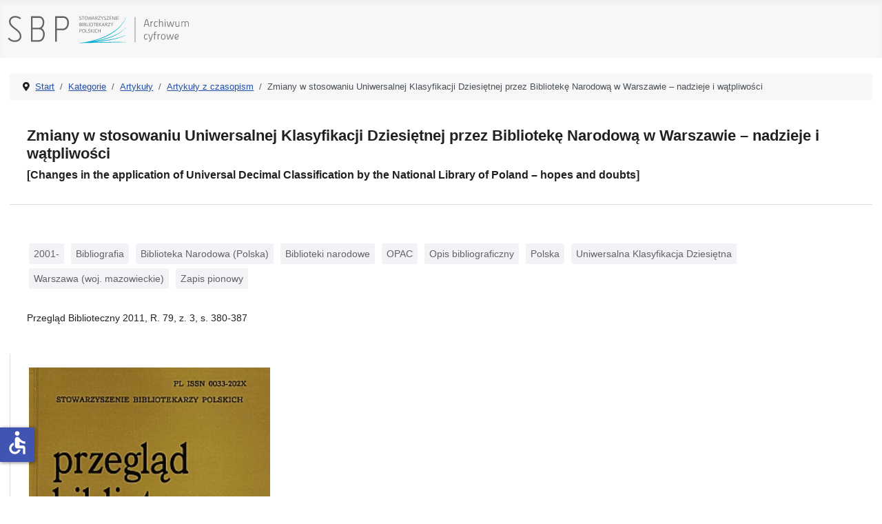

--- FILE ---
content_type: text/html; charset=utf-8
request_url: https://ac.sbp.pl/index.php/kategorie/artykuly/artykuly-z-czasopism/zmiany-w-stosowaniu-uniwersalnej-klasyfikacji-dziesietnej-przez-biblioteke-narodowa-w-warszawie-nadzieje-i-watpliwosci
body_size: 4474
content:
<!DOCTYPE html>
<html lang="pl-pl" dir="ltr">
<head>
    <meta charset="utf-8">
	<meta name="author" content="JM">
	<meta name="viewport" content="width=device-width, initial-scale=1">
	<meta name="generator" content="Joomla! - Open Source Content Management">
	<title>Kategorie - Artykuły z czasopism - Zmiany w stosowaniu Uniwersalnej Klasyfikacji Dziesiętnej przez Bibliotekę Narodową w Warszawie – nadzieje i wątpliwości</title>
	<link href="/media/system/images/joomla-favicon.svg" rel="icon" type="image/svg+xml">
	<link href="/media/system/images/favicon.ico" rel="alternate icon" type="image/vnd.microsoft.icon">
	<link href="/media/system/images/joomla-favicon-pinned.svg" rel="mask-icon" color="#000">

    <link href="/media/system/css/joomla-fontawesome.min.css?5114e59049555eed39be3e7bc5fb03d9" rel="lazy-stylesheet" /><noscript><link href="/media/system/css/joomla-fontawesome.min.css?5114e59049555eed39be3e7bc5fb03d9" rel="stylesheet" /></noscript>
	<link href="/media/templates/site/cassiopeia/css/template.min.css?5114e59049555eed39be3e7bc5fb03d9" rel="stylesheet" />
	<link href="/media/templates/site/cassiopeia/css/global/colors_standard.min.css?5114e59049555eed39be3e7bc5fb03d9" rel="stylesheet" />
	<link href="/media/templates/site/cassiopeia/css/vendor/joomla-custom-elements/joomla-alert.min.css?0.2.0" rel="stylesheet" />
	<link href="/media/templates/site/cassiopeia/css/user.css?5114e59049555eed39be3e7bc5fb03d9" rel="stylesheet" />
	<link href="/components/com_abook/assets/css/style.css" rel="stylesheet" />
	<style>:root {
		--hue: 214;
		--template-bg-light: #f0f4fb;
		--template-text-dark: #495057;
		--template-text-light: #ffffff;
		--template-link-color: var(--link-color);
		--template-special-color: #001B4C;
		
	}</style>

    <script src="/media/mod_menu/js/menu-es5.min.js?5114e59049555eed39be3e7bc5fb03d9" nomodule defer></script>
	<script type="application/json" class="joomla-script-options new">{"joomla.jtext":{"ERROR":"B\u0142\u0105d","MESSAGE":"Wiadomo\u015b\u0107","NOTICE":"Uwaga","WARNING":"Ostrze\u017cenie","JCLOSE":"Zamknij","JOK":"OK","JOPEN":"Otw\u00f3rz","JLIB_FORM_CONTAINS_INVALID_FIELDS":"Nie mo\u017cna przes\u0142a\u0107 formularza, poniewa\u017c brakuje w nim wymaganych danych. <br> Popraw zaznaczone pola i spr\u00f3buj ponownie.","JLIB_FORM_FIELD_REQUIRED_VALUE":"Wype\u0142nij to pole","JLIB_FORM_FIELD_REQUIRED_CHECK":"Musi by\u0107 wybrana jedna z opcji","JLIB_FORM_FIELD_INVALID_VALUE":"Ta warto\u015b\u0107 jest nieprawid\u0142owa"},"system.paths":{"root":"","rootFull":"https:\/\/ac.sbp.pl\/","base":"","baseFull":"https:\/\/ac.sbp.pl\/"},"csrf.token":"0abe538cd98dd3b9c14a4be0eb6990b4","system.keepalive":{"interval":840000,"uri":"\/index.php\/component\/ajax\/?format=json"},"accessibility-options":{"labels":{"menuTitle":"Ustawienia dost\u0119pno\u015bci","increaseText":"Zwi\u0119ksz rozmiar tekstu","decreaseText":"Zmniejsz rozmiar tekstu","increaseTextSpacing":"Zwi\u0119ksz odst\u0119py w tek\u015bcie","decreaseTextSpacing":"Zmniejsz odst\u0119py w tek\u015bcie","invertColors":"Odwr\u00f3\u0107 kolory","grayHues":"Szare odcienie","underlineLinks":"Podkre\u015blaj \u0142\u0105cza","bigCursor":"Du\u017cy kursor","readingGuide":"Przewodnik czytania","textToSpeech":"Tekst na mow\u0119","speechToText":"Mowa na tekst","resetTitle":"Wyczy\u015b\u0107","closeTitle":"Zamknij"},"icon":{"position":{"left":{"size":"0","units":"px"}},"useEmojis":false},"hotkeys":{"enabled":true,"helpTitles":true},"textToSpeechLang":["pl-PL"],"speechToTextLang":["pl-PL"]}}</script>
	<script src="/media/system/js/core.min.js?37ffe4186289eba9c5df81bea44080aff77b9684"></script>
	<script src="/media/templates/site/cassiopeia/js/template.min.js?5114e59049555eed39be3e7bc5fb03d9" defer></script>
	<script src="/media/system/js/keepalive-es5.min.js?4eac3f5b0c42a860f0f438ed1bea8b0bdddb3804" defer nomodule></script>
	<script src="/media/system/js/messages-es5.min.js?c29829fd2432533d05b15b771f86c6637708bd9d" nomodule defer></script>
	<script src="/media/system/js/fields/validate.min.js?16f3d8b4bad90666d11636743950e1c4fade735f" defer></script>
	<script src="/media/system/js/keepalive.min.js?9f10654c2f49ca104ca0449def6eec3f06bd19c0" type="module"></script>
	<script src="/media/system/js/messages.min.js?7f7aa28ac8e8d42145850e8b45b3bc82ff9a6411" type="module"></script>
	<script src="/media/vendor/accessibility/js/accessibility.min.js?3.0.17" defer></script>
	<script type="application/ld+json">{"@context":"https:\/\/schema.org","@type":"BreadcrumbList","itemListElement":[{"@type":"ListItem","position":1,"item":{"@id":"https:\/\/ac.sbp.pl\/index.php","name":"Start"}},{"@type":"ListItem","position":2,"item":{"@id":"https:\/\/ac.sbp.pl\/index.php\/kategorie","name":"Kategorie"}},{"@type":"ListItem","position":3,"item":{"@id":"https:\/\/ac.sbp.pl\/index.php\/kategorie\/artykuly","name":"Artykuły"}},{"@type":"ListItem","position":4,"item":{"@id":"https:\/\/ac.sbp.pl\/index.php\/kategorie\/artykuly\/artykuly-z-czasopism","name":"Artykuły z czasopism"}},{"@type":"ListItem","position":5,"item":{"name":"Zmiany w stosowaniu Uniwersalnej Klasyfikacji Dziesiętnej przez Bibliotekę Narodową w Warszawie – nadzieje i wątpliwości"}}]}</script>
	<script type="module">window.addEventListener("load", function() {new Accessibility(Joomla.getOptions("accessibility-options") || {});});</script>

</head>

<body class="site com_abook wrapper-static view-book no-layout no-task itemid-104 has-sidebar-right">
    <header class="header container-header full-width">

        
        
                    <div class="grid-child">
                <div class="navbar-brand">
                    <a class="brand-logo" href="/">
                        <img loading="eager" decoding="async" src="https://ac.sbp.pl/images/sbp_ac.svg" alt="Stowarzyszenie Bibliotekarzy Polskich - Archiwum cyfrowe" width="335" height="60">                    </a>
                                    </div>
            </div>
        
            </header>

    <div class="site-grid">
        
        
        
        
        <div class="grid-child container-component">
            <nav class="mod-breadcrumbs__wrapper" aria-label="Breadcrumbs">
    <ol class="mod-breadcrumbs breadcrumb px-3 py-2">
                    <li class="mod-breadcrumbs__divider float-start">
                <span class="divider icon-location icon-fw" aria-hidden="true"></span>
            </li>
        
        <li class="mod-breadcrumbs__item breadcrumb-item"><a href="/index.php" class="pathway"><span>Start</span></a></li><li class="mod-breadcrumbs__item breadcrumb-item"><a href="/index.php/kategorie" class="pathway"><span>Kategorie</span></a></li><li class="mod-breadcrumbs__item breadcrumb-item"><a href="/index.php/kategorie/artykuly" class="pathway"><span>Artykuły</span></a></li><li class="mod-breadcrumbs__item breadcrumb-item"><a href="/index.php/kategorie/artykuly/artykuly-z-czasopism" class="pathway"><span>Artykuły z czasopism</span></a></li><li class="mod-breadcrumbs__item breadcrumb-item active"><span>Zmiany w stosowaniu Uniwersalnej Klasyfikacji Dziesiętnej przez Bibliotekę Narodową w Warszawie – nadzieje i wątpliwości</span></li>    </ol>
    </nav>

            
            <div id="system-message-container" aria-live="polite"></div>

            <main>
            
<div class="com-content-article item-page" itemscope="" itemtype="https://schema.org/Article">

<div class="container">
  <div class="row">
    <div class="col-sm-12 all">

	<meta itemprop="inLanguage" content="pl-PL">
	
		<div class="page-header">
		<h1 class="book_title" itemprop="headline">Zmiany w stosowaniu Uniwersalnej Klasyfikacji Dziesiętnej przez Bibliotekę Narodową w Warszawie – nadzieje i wątpliwości</h1>
		<h2 class="book_title">[Changes in the application of Universal Decimal Classification by the National Library of Poland – hopes and doubts]</h2>
		</div>
		
	</div>
  </div>

  <div class="row">
    <div class="col-sm-9 main">

			        	<div class="row-fluid">
                	<div class="tags">
																					<span class="tag-1444 tag-list0">
					<a href="/index.php/indeks-przedmiotowy/2001-" class="label btn-info">
						2001-					</a>
				</span>
																								<span class="tag-99 tag-list1">
					<a href="/index.php/indeks-przedmiotowy/bibliografia" class="label btn-info">
						Bibliografia					</a>
				</span>
																								<span class="tag-1569 tag-list2">
					<a href="/index.php/indeks-przedmiotowy/biblioteka-narodowa-polska" class="label btn-info">
						Biblioteka Narodowa (Polska)					</a>
				</span>
																								<span class="tag-145 tag-list3">
					<a href="/index.php/indeks-przedmiotowy/biblioteki-narodowe" class="label btn-info">
						Biblioteki narodowe					</a>
				</span>
																								<span class="tag-802 tag-list4">
					<a href="/index.php/indeks-przedmiotowy/opac" class="label btn-info">
						OPAC					</a>
				</span>
																								<span class="tag-805 tag-list5">
					<a href="/index.php/indeks-przedmiotowy/opis-bibliograficzny" class="label btn-info">
						Opis bibliograficzny					</a>
				</span>
																								<span class="tag-1513 tag-list6">
					<a href="/index.php/indeks-przedmiotowy/polska" class="label btn-info">
						Polska					</a>
				</span>
																								<span class="tag-1263 tag-list7">
					<a href="/index.php/indeks-przedmiotowy/uniwersalna-klasyfikacja-dziesietna" class="label btn-info">
						Uniwersalna Klasyfikacja Dziesiętna					</a>
				</span>
																								<span class="tag-1528 tag-list8">
					<a href="/index.php/indeks-przedmiotowy/warszawa-woj-mazowieckie" class="label btn-info">
						Warszawa (woj. mazowieckie)					</a>
				</span>
																								<span class="tag-1364 tag-list9">
					<a href="/index.php/indeks-przedmiotowy/zapis-pionowy" class="label btn-info">
						Zapis pionowy					</a>
				</span>
					
</div>
		</div>
        
			<div itemprop="articleBody" class="com-content-article__body">
			<p>Przegląd Biblioteczny 2011, R. 79, z. 3, s. 380-387</p>		</div>
	
		
	</div>

    <div class="col-sm-3 details">

	<div class="item-image">

												<div class="book-banner-img">
                        <img width="350" height="" class="sbp-img-responsive ramka" alt="Zmiany w stosowaniu Uniwersalnej Klasyfikacji Dziesiętnej przez Bibliotekę Narodową w Warszawie – nadzieje i wątpliwości" title="Zmiany w stosowaniu Uniwersalnej Klasyfikacji Dziesiętnej przez Bibliotekę Narodową w Warszawie – nadzieje i wątpliwości" src="http://pliki.sbp.pl/ac/PB_2011_03.jpg" alt="Okładka Zmiany w stosowaniu Uniwersalnej Klasyfikacji Dziesiętnej przez Bibliotekę Narodową w Warszawie – nadzieje i wątpliwości" />                        </div>
						
	</div>
	
	<div class="article-info text-muted">
	
											<dd class="createdby" itemprop="author" itemscope="" itemtype="https://schema.org/Person"><div class="label">Autor</div><div class="value">
						<a itemprop="url" href="/index.php/autorzy/grygrowski-dariusz">Dariusz Grygrowski</a>                        		</div>
					
											<dd class="category-name">
								
							<div class="label">
								Kategoria							</div>
							<div class="value"><a href="/index.php/kategorie/artykuly/artykuly-z-czasopism" itemprop="genre">Artykuły z czasopism</a></div>
							        
                    		
						</dd>

			        			        						<dd class="data">
							<div class="label">Rok wydania</div>
							<div class="value">2011</div>
						</dd>
			        			        											<dd class="data">
							<div class="label">ISSN</div>
							<div class="value">0033-202X</div>
						</dd>
			        											<dd class="data">
							<div class="label">Język</div>
							<div class="value">polski</div>
						</dd>
                     	
	</div>
	
	<div class="com-content-article__links content-links text-muted">
		<div class="com-content-article__links content-list">
			        			        <div class="com-content-article__link content-links-a">
			        <a class="btn link btn-block" href="http://pliki.sbp.pl/ac/2341_PB_2011_03.pdf#page=83" target="_blank" rel="nofollow noopener noreferrer">Pobierz publikację</a></li>
			        </div>
								        			        			</div>
	</div>
					
</div>
            </main>
            
        </div>

                <div class="grid-child container-sidebar-right">
            <div class="sidebar-right card ">
        <div class="card-body">
                <ul class="mod-menu mod-list nav ">
<li class="nav-item item-101 default"><a href="/index.php" >Start</a></li><li class="nav-item item-102"><a href="/index.php/wyszukiwanie" >Wyszukiwanie</a></li><li class="nav-item item-103"><a href="/index.php/autorzy" >Autorzy</a></li><li class="nav-item item-104 current active"><a href="/index.php/kategorie" aria-current="location">Kategorie</a></li><li class="nav-item item-105"><a href="/index.php/indeks-przedmiotowy" >Indeks przedmiotowy</a></li></ul>
    </div>
</div>

        </div>
        
        
            </div>

        <footer class="container-footer footer full-width">
        <div class="grid-child">
            
<div id="mod-custom16" class="mod-custom custom">
    <div class="container">
<div class="row">
<div class="col-sm-10 main">
<p>Projekt "Rozbudowa i podniesienie jakości dostępu do zasobów naukowych Archiwum Cyfrowego Wydawnictwa SBP" uzyskał dofinansowanie Ministra Edukacji i Nauki w ramach programu Społeczna Odpowiedzialność Nauki na podstawie umowy nr SONP/SN/512254/2021; kwota dofinansowania 102 000,00 zł; całkowita wartość projektu 116 600,00 zł.</p>
</div>
<div class="col-sm-2 logo"><img src="/images/pl.png" alt="Rzeczypospolita Polska" /></div>
</div>
<hr />
<div class="row">
<div class="col-sm-10 main">
<p>Digitalizacja czasopism: "Bibliotekarz" (z lat 1945-1960) oraz "Poradnik Bibliotekarza" (z lat 1949-1965) została w 2018 r. dofinansowana ze środków Ministra Kultury i Dziedzictwa Narodowego.</p>
</div>
<div class="col-sm-2 logo"><img src="/images/mkidzn.svg" alt="Ministerstwo Kultury i Dziedzictwa Narodowego" /></div>
</div>
<hr />
<div class="row">
<div class="col-sm-8 main">
<p>Dofinansowano ze środków Programu Dziedzictwo Cyfrowe, zarządzanego przez Narodowy Instytut Audiowizualny.</p>
</div>
<div class="col-sm-2 logo"><img src="/images/nia.svg" alt="Narodowy Instytut Audiowizualny" /></div>
<div class="col-sm-2 logo"><img src="/images/dc.svg" alt="Dziedzictwo cyfrowe" /></div>
</div>
</div></div>

        </div>
    </footer>
    
            <a href="#top" id="back-top" class="back-to-top-link" aria-label="Początek strony">
            <span class="icon-arrow-up icon-fw" aria-hidden="true"></span>
        </a>
    
    
</body>
</html>


--- FILE ---
content_type: image/svg+xml
request_url: https://ac.sbp.pl/images/sbp_ac.svg
body_size: 8274
content:
<?xml version="1.0" encoding="utf-8"?>
<!-- Generator: Adobe Illustrator 16.0.0, SVG Export Plug-In . SVG Version: 6.00 Build 0)  -->
<!DOCTYPE svg PUBLIC "-//W3C//DTD SVG 1.1//EN" "http://www.w3.org/Graphics/SVG/1.1/DTD/svg11.dtd">
<svg version="1.1" id="_x3C_warstwa_x3E_" xmlns="http://www.w3.org/2000/svg" xmlns:xlink="http://www.w3.org/1999/xlink" x="0px"
	 y="0px" width="478.197px" height="85.667px" viewBox="0 0 478.197 85.667" enable-background="new 0 0 478.197 85.667"
	 xml:space="preserve">
<g>
	<path fill="#636466" d="M78.381,29.01c0,5.493-2.588,11.296-8.474,11.296H57.589V19.832h13.572
		C75.32,19.832,78.381,23.52,78.381,29.01 M57.589,43.666h13.809c3.765,0,7.843,3.063,7.843,9.965c0,7.138-3.685,12.32-9.179,12.32
		H57.589V43.666z M81.742,28.932c0-7.061-4.462-12.461-10.58-12.461H54.151v52.84h15.911c7.77,0,12.621-7.131,12.621-15.524
		c0-4.312-1.565-9.726-6.264-12.307C80.179,38.423,81.742,34.421,81.742,28.932"/>
	<path fill="#636466" d="M21.63,16.01c-7.911,0-13.023,4.809-13.023,11.362c0,14.763,22.365,17.174,22.365,30.881
		c0,4.222-3.54,8.209-10.321,8.209c-4.747,0-8.967-1.809-11.669-5.571l-2.859,1.655c3.161,4.742,8.802,7.225,14.528,7.225
		c7.985,0,13.55-5.039,13.55-11.518c0-15.741-22.366-18.527-22.366-30.881c0-5.723,5.049-8.058,9.795-8.058
		c3.767,0,7.157,1.202,9.642,3.39l2.328-2.26C30.972,18.113,26.98,16.01,21.63,16.01"/>
	<path fill="#636466" d="M129.348,29.949c0,8.002-4.473,12.162-9.18,12.162h-12.477V19.832h13.022
		C126.363,19.832,129.348,23.911,129.348,29.949 M132.786,29.949c0-8.393-4.854-13.481-12.071-13.481h-16.46v52.84h3.438V45.473
		h12.477C126.286,45.473,132.786,40.306,132.786,29.949"/>
	<path fill="#00ACD6" d="M228.58,69.565l-44.521,0.836c22.473-1.97,50.394-6.063,66.688-14.544l-0.159-0.32
		c-15.618,7.442-43.692,11.416-66.51,13.498c22.123-3.455,50.536-10.459,66.8-28.943l-0.271-0.237
		c-14.877,16.725-44.861,24.617-68.885,28.334c26.205-6.514,58.071-20.414,69.775-49.998l-0.334-0.132
		c-15.049,36.549-64.078,48.571-84.461,52.046c-4.64,0.788-12.115,1.46-12.189,1.467l0.019,0.358h7.93l88.852-1.677v-0.354
		L228.58,69.565z"/>
	<g>
		<polygon fill="#636466" points="168.55,43.042 167.77,43.042 167.77,50.419 171.941,50.419 171.941,49.71 168.55,49.71 		"/>
		<path fill="#636466" d="M163.229,42.931c-2.031,0-3.061,1.291-3.061,3.83c0,2.546,1.024,3.838,3.051,3.838
			c1.998,0,3.016-1.292,3.016-3.838C166.232,44.222,165.223,42.931,163.229,42.931z M163.219,49.917
			c-1.515,0-2.246-1.033-2.246-3.156c0-1.01,0.152-1.774,0.463-2.28c0.357-0.584,0.939-0.866,1.783-0.866
			c0.831,0,1.412,0.282,1.77,0.864c0.296,0.495,0.441,1.265,0.441,2.282c0,1.007-0.146,1.77-0.441,2.27
			C164.631,49.626,164.05,49.917,163.219,49.917z"/>
		<path fill="#636466" d="M174.816,46.169c-0.5-0.17-0.858-0.332-1.062-0.483c-0.278-0.218-0.416-0.485-0.416-0.825
			c0-0.838,0.523-1.246,1.607-1.246c0.436,0,0.929,0.116,1.464,0.348l0.121,0.06l0.309-0.722l-0.137-0.05
			c-0.612-0.21-1.183-0.317-1.689-0.317c-1.642,0-2.478,0.652-2.478,1.93c0,0.594,0.216,1.068,0.641,1.412
			c0.271,0.225,0.714,0.438,1.353,0.664c0.562,0.191,0.976,0.378,1.193,0.546c0.334,0.261,0.498,0.591,0.498,1.017
			c0,0.518-0.191,0.89-0.568,1.133c-0.553,0.355-1.387,0.443-2.732-0.063l-0.127-0.047l-0.311,0.726l0.156,0.043
			c0.778,0.209,1.379,0.313,1.836,0.313c1.688,0,2.543-0.714,2.543-2.124c0-0.672-0.242-1.206-0.722-1.59
			C176.007,46.65,175.508,46.408,174.816,46.169z"/>
		<path fill="#636466" d="M156.684,43.042h-1.974v7.377h0.781v-3.104h1.31c1.535,0,2.316-0.729,2.316-2.166
			C159.117,43.75,158.295,43.042,156.684,43.042z M158.314,45.148c0,0.563-0.131,0.965-0.395,1.182
			c-0.229,0.201-0.636,0.305-1.206,0.305h-1.225v-2.91h1.169c0.571,0,0.991,0.1,1.241,0.289
			C158.177,44.229,158.314,44.61,158.314,45.148z"/>
		<polygon fill="#636466" points="197.093,46.272 193.723,46.272 193.723,43.042 192.943,43.042 192.943,50.419 193.723,50.419 
			193.723,46.962 197.093,46.962 197.093,50.419 197.875,50.419 197.875,43.042 197.093,43.042 		"/>
		<rect x="184.584" y="43.04" fill="#636466" width="0.781" height="7.379"/>
		<path fill="#636466" d="M191.271,49.569c-2.424,0.968-3.701-0.026-3.701-2.839c0-2.1,0.728-3.115,2.219-3.115
			c0.478,0,0.951,0.098,1.404,0.295l0.13,0.053l0.309-0.721l-0.144-0.047c-0.525-0.174-1.098-0.263-1.699-0.263
			c-2.004,0-3.02,1.283-3.02,3.811c0,2.559,0.996,3.857,2.951,3.857c0.622,0,1.245-0.104,1.848-0.313l0.138-0.05l-0.308-0.721
			L191.271,49.569z"/>
		<polygon fill="#636466" points="183.575,43.042 182.604,43.082 179.422,46.203 179.422,43.042 178.641,43.042 178.641,50.419 
			179.422,50.419 179.422,47.082 182.893,50.419 183.9,50.419 179.967,46.562 		"/>
		<polygon fill="#636466" points="218.246,29.863 213.936,29.863 213.936,30.553 217.639,30.553 213.539,36.697 213.864,37.243 
			218.491,37.243 218.491,36.551 214.459,36.551 218.57,30.407 		"/>
		<path fill="#636466" d="M212.45,31.834c0-0.688-0.246-1.21-0.729-1.552c-0.396-0.278-0.934-0.419-1.596-0.419h-2.135v7.38h0.774
			v-3.291l0.721-0.051l2.555,3.342h0.886l-2.478-3.304C211.773,33.859,212.45,33.151,212.45,31.834z M210.193,33.276h-1.424v-2.733
			h1.416c0.998,0,1.465,0.409,1.465,1.291C211.65,32.816,211.189,33.276,210.193,33.276z"/>
		<polygon fill="#636466" points="223.982,29.928 221.955,33.203 219.707,29.863 218.885,29.863 221.546,33.954 221.546,37.243 
			222.329,37.243 222.305,33.98 224.85,29.863 		"/>
		<polygon fill="#636466" points="169.385,29.863 169.385,37.243 173.559,37.243 173.559,36.531 170.164,36.531 170.164,29.863 		
			"/>
		<polygon fill="#636466" points="193.659,30.543 193.659,29.863 189.604,29.863 189.604,37.243 193.756,37.243 193.756,36.562 
			190.385,36.562 190.385,33.773 193.43,33.773 193.43,33.09 190.385,33.09 190.385,30.543 		"/>
		<rect x="174.348" y="29.863" fill="#636466" width="0.782" height="7.38"/>
		<path fill="#636466" d="M182.598,33.577c0-2.538-1.013-3.825-3.007-3.825c-2.026,0-3.058,1.287-3.058,3.825
			c0,2.548,1.026,3.842,3.049,3.842C181.585,37.419,182.598,36.125,182.598,33.577z M179.582,30.435
			c0.835,0,1.413,0.282,1.772,0.863c0.289,0.502,0.442,1.269,0.442,2.279c0,1.003-0.153,1.765-0.442,2.272
			c-0.359,0.596-0.938,0.886-1.772,0.886c-1.515,0-2.245-1.029-2.245-3.158c0-1.01,0.153-1.777,0.464-2.276
			C178.158,30.717,178.739,30.435,179.582,30.435z"/>
		<path fill="#636466" d="M158.123,33.354c0.591-0.339,0.891-0.856,0.891-1.541c0-0.761-0.244-1.297-0.729-1.601
			c-0.382-0.236-0.966-0.35-1.798-0.35h-1.774v7.38h2.139c0.771,0,1.361-0.138,1.756-0.411c0.488-0.341,0.74-0.917,0.74-1.716
			C159.346,34.245,158.934,33.654,158.123,33.354z M158.012,34.027c0.352,0.201,0.521,0.562,0.521,1.089
			c0,0.587-0.151,0.988-0.452,1.195c-0.259,0.167-0.69,0.25-1.301,0.25h-1.289v-2.778h1.168
			C157.271,33.783,157.727,33.866,158.012,34.027z M155.491,33.113v-2.57h0.994c0.647,0,1.095,0.074,1.315,0.221
			c0.275,0.169,0.412,0.524,0.412,1.059c0,0.869-0.518,1.291-1.573,1.291h-1.148V33.113z"/>
		<polygon fill="#636466" points="200.174,29.863 199.2,29.902 196.018,33.025 196.018,29.863 195.242,29.863 195.242,37.243 
			196.018,37.243 196.018,33.901 199.484,37.243 200.503,37.243 196.561,33.382 		"/>
		<polygon fill="#636466" points="188.473,29.863 183.344,29.863 183.344,30.553 185.521,30.553 185.521,37.243 186.298,37.243 
			186.298,30.553 188.473,30.553 		"/>
		<path fill="#636466" d="M203.498,29.948l-2.963,7.295l0.845-0.087l0.751-2.146l2.993-0.089l0.951,2.32h0.769l-2.875-7.38
			L203.498,29.948z M204.927,34.357h-2.44l1.275-3.225L204.927,34.357z"/>
		<path fill="#636466" d="M166.678,33.354c0.594-0.339,0.891-0.856,0.891-1.541c0-0.763-0.24-1.299-0.729-1.601
			c-0.375-0.236-0.96-0.35-1.795-0.35h-1.775v7.38h2.137c0.771,0,1.361-0.138,1.76-0.411c0.49-0.341,0.744-0.917,0.744-1.716
			C167.904,34.245,167.492,33.654,166.678,33.354z M164.045,33.783h1.169c0.613,0,1.064,0.083,1.353,0.244
			c0.352,0.201,0.525,0.562,0.525,1.089c0,0.587-0.152,0.988-0.459,1.195c-0.248,0.167-0.688,0.25-1.298,0.25h-1.29V33.783
			L164.045,33.783z M165.193,33.113h-1.147v-2.57h0.997c0.648,0,1.093,0.074,1.32,0.221c0.271,0.169,0.406,0.524,0.406,1.059
			C166.77,32.691,166.253,33.113,165.193,33.113z"/>
		<rect x="160.698" y="29.863" fill="#636466" width="0.778" height="7.38"/>
		<polygon fill="#636466" points="232.827,23.38 232.827,20.592 235.873,20.592 235.873,19.909 232.827,19.909 232.827,17.363 
			236.1,17.363 236.1,16.682 232.045,16.682 232.045,24.062 236.199,24.062 236.199,23.38 		"/>
		<polygon fill="#636466" points="193.413,24.062 198.041,24.062 198.041,23.37 194.008,23.37 198.119,17.229 197.795,16.682 
			193.48,16.682 193.48,17.372 197.188,17.372 193.089,23.518 		"/>
		<polygon fill="#636466" points="221.018,23.38 217.648,23.38 217.648,20.592 220.689,20.592 220.689,19.909 217.648,19.909 
			217.648,17.363 220.921,17.363 220.921,16.682 216.867,16.682 216.867,24.062 221.018,24.062 		"/>
		<polygon fill="#636466" points="210.822,24.062 215.45,24.062 215.45,23.37 211.416,23.37 215.525,17.229 215.202,16.682 
			210.895,16.682 210.895,17.372 214.596,17.372 210.496,23.518 		"/>
		<polygon fill="#636466" points="201.093,24.062 201.875,24.062 201.855,20.799 204.398,16.682 203.532,16.748 201.501,20.025 
			199.256,16.682 198.432,16.682 201.093,20.773 		"/>
		<path fill="#636466" d="M188.32,20.769l0.719-0.046l2.551,3.339h0.89l-2.48-3.303c1.329-0.08,2.003-0.787,2.003-2.104
			c0-0.693-0.246-1.213-0.729-1.552c-0.396-0.278-0.933-0.421-1.592-0.421h-2.138v7.38h0.777V20.769z M191.195,18.654
			c0,0.971-0.475,1.443-1.45,1.443h-1.425v-2.734h1.41C190.717,17.363,191.195,17.782,191.195,18.654z"/>
		<polygon fill="#636466" points="226.932,22.831 223.32,16.682 222.503,16.682 222.503,24.062 223.216,24.062 223.216,17.911 
			226.848,24.062 227.688,24.062 227.688,16.682 226.932,16.682 		"/>
		<path fill="#636466" d="M158.859,22.111c0-0.67-0.239-1.201-0.719-1.586c-0.291-0.238-0.774-0.473-1.48-0.718
			c-0.506-0.169-0.858-0.332-1.057-0.483c-0.287-0.219-0.424-0.487-0.424-0.824c0-0.84,0.527-1.249,1.61-1.249
			c0.435,0,0.928,0.119,1.46,0.35l0.124,0.057l0.313-0.721l-0.139-0.051c-0.619-0.209-1.187-0.315-1.693-0.315
			c-1.645,0-2.479,0.65-2.479,1.93c0,0.589,0.219,1.064,0.645,1.409c0.272,0.226,0.725,0.449,1.351,0.665
			c0.578,0.199,0.979,0.382,1.188,0.546c0.334,0.259,0.5,0.589,0.5,1.014c0,0.518-0.185,0.891-0.563,1.136
			c-0.564,0.358-1.373,0.447-2.732-0.064l-0.125-0.046l-0.313,0.725l0.155,0.043c0.781,0.208,1.385,0.313,1.838,0.313
			C158.006,24.239,158.859,23.524,158.859,22.111z"/>
		<rect x="229.479" y="16.682" fill="#636466" width="0.777" height="7.381"/>
		<path fill="#636466" d="M168.354,24.239c2.004,0,3.021-1.294,3.021-3.841c0-2.54-1.01-3.828-3.007-3.828
			c-2.027,0-3.062,1.288-3.062,3.828C165.307,22.945,166.334,24.239,168.354,24.239z M168.354,23.556
			c-1.508,0-2.242-1.03-2.242-3.157c0-1.011,0.154-1.78,0.463-2.278c0.361-0.584,0.939-0.869,1.779-0.869
			c0.838,0,1.418,0.285,1.776,0.867c0.292,0.496,0.439,1.263,0.439,2.28c0,1.007-0.147,1.771-0.439,2.269
			C169.771,23.267,169.189,23.556,168.354,23.556z"/>
		<polygon fill="#636466" points="161.873,24.062 162.648,24.062 162.648,17.372 164.826,17.372 164.826,16.682 159.701,16.682 
			159.701,17.372 161.873,17.372 		"/>
		<path fill="#636466" d="M180.93,23.977l0.75-2.145l2.993-0.091l0.952,2.32h0.77l-2.877-7.38l-0.471,0.086l-2.962,7.294
			L180.93,23.977z M182.037,21.175l1.274-3.224l1.162,3.224H182.037z"/>
		<path fill="#636466" d="M209.456,22.111c0-0.67-0.246-1.205-0.727-1.586c-0.287-0.238-0.771-0.473-1.479-0.718
			c-0.5-0.169-0.859-0.332-1.06-0.484c-0.286-0.218-0.418-0.483-0.418-0.823c0-0.84,0.525-1.249,1.606-1.249
			c0.435,0,0.929,0.119,1.459,0.35l0.129,0.057l0.312-0.721l-0.141-0.051c-0.617-0.209-1.188-0.315-1.691-0.315
			c-1.646,0-2.477,0.65-2.477,1.93c0,0.589,0.213,1.066,0.641,1.409c0.271,0.226,0.728,0.449,1.352,0.665
			c0.577,0.197,0.978,0.382,1.193,0.546c0.333,0.257,0.492,0.586,0.492,1.014c0,0.521-0.184,0.893-0.563,1.136
			c-0.557,0.357-1.379,0.443-2.734-0.064l-0.123-0.046l-0.313,0.725l0.155,0.043c0.782,0.208,1.385,0.313,1.837,0.313
			C208.598,24.239,209.456,23.524,209.456,22.111z"/>
		<polygon fill="#636466" points="174.66,23.96 176.27,18.41 177.979,24.062 178.611,24.062 180.617,16.682 179.838,16.784 
			178.268,22.698 176.563,16.977 175.902,17.076 174.298,22.68 172.617,16.682 171.912,16.682 173.98,24.062 		"/>
	</g>
</g>
<line fill="none" stroke="#636466" stroke-miterlimit="10" x1="269.867" y1="18.059" x2="269.867" y2="70.292"/>
<g>
	<path fill="#636362" d="M291.609,25.086c0.088-0.308,0.19-0.598,0.309-0.869c0.117-0.271,0.278-0.506,0.483-0.704
		c0.205-0.198,0.455-0.352,0.748-0.462s0.66-0.158,1.101-0.143h0.968l4.399,15.334h-1.363l-1.343-4.202h-6.468l-1.188,4.202h-1.364
		L291.609,25.086z M290.773,32.764h5.853l-2.442-8.624c-0.455,0.03-0.767,0.162-0.935,0.396c-0.169,0.235-0.29,0.514-0.363,0.836
		L290.773,32.764z"/>
	<path fill="#636362" d="M301.906,27.242h1.319v1.562c0.353-0.249,0.733-0.491,1.145-0.726c0.352-0.205,0.759-0.403,1.221-0.594
		s0.957-0.345,1.485-0.462v1.342c-0.499,0.118-0.976,0.268-1.431,0.451c-0.454,0.183-0.865,0.363-1.231,0.539
		c-0.426,0.206-0.822,0.426-1.188,0.66l0.044,8.228h-1.319L301.906,27.242z"/>
	<path fill="#636362" d="M313.586,27.044c0.265,0,0.551,0.015,0.858,0.044s0.594,0.059,0.858,0.088
		c0.308,0.044,0.623,0.081,0.945,0.11l-0.065,1.166c-0.309-0.029-0.602-0.066-0.88-0.11c-0.25-0.029-0.514-0.055-0.792-0.077
		c-0.279-0.022-0.521-0.033-0.727-0.033c-0.646,0-1.177,0.099-1.595,0.296c-0.418,0.198-0.759,0.487-1.023,0.867
		c-0.264,0.38-0.454,0.845-0.571,1.394c-0.118,0.548-0.191,1.174-0.221,1.876c-0.015,0.542,0,1.08,0.044,1.613
		c0.044,0.534,0.15,1.017,0.319,1.449s0.414,0.783,0.737,1.053c0.322,0.271,0.748,0.406,1.275,0.406c0.396,0,0.777-0.09,1.145-0.271
		c0.366-0.181,0.696-0.388,0.99-0.619c0.337-0.261,0.652-0.565,0.945-0.913l0.595,1.012c-0.265,0.396-0.587,0.741-0.969,1.034
		c-0.322,0.264-0.723,0.502-1.198,0.715c-0.478,0.212-1.038,0.319-1.684,0.319c-0.719,0-1.313-0.173-1.782-0.517
		c-0.469-0.345-0.836-0.795-1.1-1.353c-0.264-0.557-0.443-1.188-0.539-1.892s-0.129-1.422-0.099-2.156
		c0.044-0.88,0.15-1.664,0.318-2.354c0.169-0.689,0.433-1.265,0.792-1.727c0.359-0.462,0.817-0.814,1.375-1.056
		S312.78,27.044,313.586,27.044z"/>
	<path fill="#636362" d="M319.373,38.242V22.358h1.298v6.248c0.366-0.278,0.748-0.535,1.144-0.77
		c0.337-0.206,0.727-0.389,1.166-0.55c0.44-0.161,0.895-0.242,1.364-0.242c0.704,0,1.272,0.103,1.705,0.308
		c0.433,0.206,0.77,0.532,1.012,0.979c0.242,0.448,0.407,1.016,0.495,1.705c0.088,0.689,0.132,1.518,0.132,2.486v5.72h-1.32v-5.698
		c0-0.748-0.019-1.393-0.055-1.936c-0.037-0.542-0.128-0.99-0.274-1.342c-0.147-0.352-0.374-0.612-0.683-0.781
		c-0.308-0.168-0.726-0.253-1.254-0.253c-0.382,0-0.77,0.091-1.166,0.275c-0.396,0.184-0.763,0.385-1.1,0.605
		c-0.396,0.264-0.785,0.558-1.166,0.88v8.25H319.373z"/>
	<path fill="#636362" d="M331.582,22.886h1.32v1.65h-1.32V22.886z M331.582,27.242h1.32v11h-1.32V27.242z"/>
	<path fill="#636362" d="M336.84,27.242l2.376,9.812c0.161,0,0.315-0.113,0.462-0.341s0.301-0.605,0.462-1.133l1.914-6.864
		c0.117-0.411,0.261-0.715,0.43-0.913c0.168-0.198,0.362-0.312,0.583-0.341h0.726l2.662,9.592c0.396-0.132,0.66-0.521,0.792-1.166
		l2.09-8.646h1.342l-2.002,8.118c-0.088,0.396-0.187,0.773-0.297,1.133s-0.242,0.671-0.396,0.935
		c-0.154,0.264-0.334,0.47-0.539,0.616c-0.206,0.147-0.448,0.213-0.727,0.198h-1.188l-2.464-9.064l-1.606,6.028
		c-0.088,0.426-0.188,0.822-0.297,1.188c-0.11,0.367-0.246,0.69-0.407,0.968c-0.161,0.279-0.352,0.495-0.572,0.649
		c-0.22,0.154-0.483,0.231-0.792,0.231h-1.166l-2.728-11H336.84z"/>
	<path fill="#636362" d="M361.634,27.242l0.044,11h-1.32l-0.021-1.452c-0.162,0.162-0.356,0.338-0.583,0.528
		c-0.228,0.19-0.492,0.371-0.792,0.539c-0.301,0.168-0.624,0.312-0.968,0.429c-0.346,0.117-0.708,0.176-1.09,0.176
		c-0.646,0-1.188-0.099-1.628-0.297c-0.439-0.198-0.792-0.517-1.056-0.957s-0.455-1.004-0.572-1.694
		c-0.117-0.689-0.176-1.532-0.176-2.53v-5.742h1.32v5.698c0,0.792,0.025,1.463,0.077,2.013c0.051,0.55,0.153,0.998,0.308,1.342
		s0.381,0.594,0.682,0.748c0.301,0.154,0.7,0.231,1.199,0.231c0.381,0,0.759-0.103,1.133-0.308s0.723-0.433,1.045-0.682
		c0.367-0.293,0.727-0.63,1.078-1.012v-8.03H361.634z"/>
	<path fill="#636362" d="M366.078,38.242l0.021-11h1.299l-0.044,1.276c0.337-0.264,0.688-0.506,1.056-0.726
		c0.308-0.19,0.649-0.363,1.022-0.517c0.374-0.154,0.752-0.231,1.134-0.231c0.748,0,1.349,0.14,1.804,0.418
		c0.454,0.279,0.807,0.616,1.056,1.012c0.426-0.337,0.946-0.656,1.563-0.957c0.616-0.3,1.327-0.451,2.134-0.451
		c0.704,0,1.298,0.099,1.782,0.297c0.483,0.198,0.872,0.517,1.166,0.957c0.293,0.44,0.506,1.005,0.638,1.694
		c0.132,0.689,0.198,1.525,0.198,2.508v5.72h-1.32v-5.654c0-0.763-0.029-1.419-0.088-1.969s-0.176-1.001-0.352-1.353
		c-0.177-0.352-0.426-0.612-0.748-0.781c-0.323-0.168-0.756-0.253-1.299-0.253c-0.381,0-0.759,0.073-1.133,0.22
		c-0.374,0.147-0.707,0.301-1.001,0.462c-0.352,0.206-0.689,0.433-1.012,0.682c0.073,0.25,0.14,0.616,0.198,1.1
		s0.088,1.093,0.088,1.826v5.72h-1.32v-5.676c0-0.763-0.025-1.419-0.077-1.969c-0.051-0.55-0.157-1.001-0.318-1.353
		c-0.162-0.352-0.393-0.608-0.693-0.77c-0.301-0.161-0.7-0.242-1.199-0.242c-0.381,0-0.767,0.081-1.154,0.242
		c-0.39,0.162-0.737,0.345-1.046,0.55c-0.381,0.234-0.733,0.491-1.056,0.77v8.448H366.078z"/>
	<path fill="#636362" d="M292.95,53.444c0.265,0,0.551,0.015,0.858,0.044s0.594,0.059,0.858,0.088
		c0.308,0.045,0.623,0.081,0.945,0.11l-0.065,1.166c-0.309-0.029-0.602-0.065-0.88-0.11c-0.25-0.029-0.514-0.055-0.792-0.076
		c-0.279-0.022-0.521-0.033-0.727-0.033c-0.646,0-1.177,0.099-1.595,0.296c-0.418,0.198-0.759,0.487-1.023,0.867
		c-0.264,0.38-0.454,0.845-0.571,1.394c-0.118,0.549-0.191,1.174-0.221,1.876c-0.015,0.542,0,1.079,0.044,1.613
		s0.15,1.017,0.319,1.448s0.414,0.783,0.737,1.054c0.322,0.271,0.748,0.405,1.275,0.405c0.396,0,0.777-0.09,1.145-0.271
		c0.366-0.181,0.696-0.387,0.99-0.619c0.337-0.261,0.652-0.564,0.945-0.912l0.595,1.012c-0.265,0.396-0.587,0.74-0.969,1.033
		c-0.322,0.265-0.723,0.503-1.198,0.715c-0.478,0.213-1.038,0.32-1.684,0.32c-0.719,0-1.313-0.174-1.782-0.518
		c-0.469-0.345-0.836-0.795-1.1-1.354c-0.264-0.557-0.443-1.188-0.539-1.892s-0.129-1.423-0.099-2.156
		c0.044-0.88,0.15-1.664,0.318-2.354c0.169-0.689,0.433-1.265,0.792-1.728c0.359-0.462,0.817-0.813,1.375-1.056
		S292.144,53.444,292.95,53.444z"/>
	<path fill="#636362" d="M298.715,53.642l2.53,8.866c0.103,0.278,0.264,0.487,0.483,0.627c0.221,0.14,0.44,0.245,0.66,0.319
		l2.882-9.813h1.343l-3.08,10.538h-0.022l-0.109,0.353c-0.206,0.659-0.422,1.224-0.649,1.693c-0.228,0.469-0.524,0.891-0.891,1.266
		c-0.367,0.373-0.818,0.726-1.354,1.055c-0.535,0.33-1.199,0.686-1.991,1.068l-0.286-1.32c0.587-0.323,1.086-0.609,1.496-0.858
		c0.411-0.249,0.76-0.51,1.045-0.78c0.286-0.272,0.524-0.565,0.716-0.881c0.19-0.315,0.366-0.7,0.527-1.154
		c-0.47-0.146-0.876-0.371-1.221-0.672s-0.612-0.729-0.803-1.287l-2.618-9.02H298.715z"/>
	<path fill="#636362" d="M309.363,54.808h-1.408v-1.166h1.408V52.52c0-0.733,0.055-1.353,0.165-1.858
		c0.109-0.506,0.278-0.917,0.506-1.232c0.227-0.315,0.524-0.543,0.891-0.682c0.366-0.14,0.807-0.209,1.32-0.209
		c0.19,0,0.399,0.007,0.627,0.021s0.443,0.029,0.648,0.044c0.234,0.03,0.463,0.052,0.683,0.065v1.123
		c-0.22,0-0.433-0.008-0.639-0.022c-0.176-0.015-0.366-0.025-0.571-0.032c-0.206-0.008-0.389-0.012-0.55-0.012
		c-0.66,0-1.122,0.209-1.387,0.627c-0.264,0.418-0.396,1.148-0.396,2.189v1.1h3.322v1.166h-3.322l0.044,9.834h-1.364L309.363,54.808
		z"/>
	<path fill="#636362" d="M316.578,53.642h1.319v1.563c0.353-0.25,0.733-0.492,1.145-0.727c0.352-0.205,0.759-0.403,1.221-0.594
		s0.957-0.345,1.485-0.463v1.343c-0.499,0.118-0.976,0.268-1.431,0.451c-0.454,0.183-0.865,0.362-1.231,0.538
		c-0.426,0.206-0.822,0.426-1.188,0.66l0.044,8.229h-1.319L316.578,53.642z"/>
	<path fill="#636362" d="M328.634,53.444c1.481,0,2.53,0.47,3.146,1.408s0.909,2.317,0.88,4.136
		c-0.015,0.924-0.106,1.753-0.275,2.486c-0.168,0.733-0.439,1.35-0.813,1.848c-0.374,0.499-0.873,0.881-1.496,1.145
		c-0.624,0.264-1.397,0.396-2.321,0.396c-0.792,0-1.455-0.121-1.99-0.363c-0.536-0.242-0.961-0.609-1.276-1.101
		s-0.539-1.106-0.671-1.848s-0.184-1.603-0.154-2.585c0.029-1.834,0.426-3.213,1.188-4.137
		C325.613,53.906,326.874,53.444,328.634,53.444z M327.689,63.697c0.704,0,1.283-0.107,1.737-0.32
		c0.455-0.212,0.817-0.523,1.09-0.935c0.271-0.41,0.465-0.905,0.583-1.485c0.117-0.578,0.183-1.234,0.197-1.969
		c0.015-0.732-0.015-1.375-0.088-1.925s-0.209-1.005-0.407-1.364c-0.197-0.359-0.466-0.63-0.803-0.813
		c-0.338-0.184-0.763-0.275-1.275-0.275c-1.291,0-2.227,0.341-2.806,1.023c-0.579,0.682-0.884,1.793-0.913,3.333
		c-0.015,0.777,0.008,1.463,0.066,2.057s0.187,1.09,0.385,1.485s0.477,0.692,0.836,0.891S327.116,63.697,327.689,63.697z"/>
	<path fill="#636362" d="M336.048,53.642l2.376,9.813c0.161,0,0.315-0.113,0.462-0.342c0.146-0.227,0.301-0.604,0.462-1.133
		l1.914-6.863c0.117-0.411,0.261-0.716,0.43-0.914c0.168-0.197,0.362-0.311,0.583-0.34H343l2.662,9.592
		c0.396-0.133,0.66-0.521,0.792-1.166l2.09-8.646h1.342l-2.002,8.118c-0.088,0.396-0.187,0.773-0.297,1.133
		s-0.242,0.671-0.396,0.935c-0.154,0.265-0.334,0.471-0.539,0.616c-0.206,0.147-0.448,0.213-0.727,0.198h-1.188l-2.464-9.064
		l-1.606,6.028c-0.088,0.426-0.188,0.821-0.297,1.188c-0.11,0.366-0.246,0.689-0.407,0.968s-0.352,0.495-0.572,0.649
		c-0.22,0.153-0.483,0.23-0.792,0.23h-1.166l-2.728-11H336.048z"/>
	<path fill="#636362" d="M356.002,63.674c0.439,0,0.851-0.089,1.231-0.265c0.382-0.176,0.719-0.366,1.013-0.572
		c0.337-0.248,0.645-0.535,0.924-0.857l0.616,1.034c-0.294,0.353-0.631,0.66-1.013,0.924c-0.337,0.235-0.736,0.448-1.198,0.638
		c-0.463,0.191-0.994,0.287-1.596,0.287c-0.587,0-1.093-0.074-1.518-0.221c-0.426-0.146-0.792-0.359-1.101-0.639
		c-0.308-0.277-0.558-0.615-0.748-1.012c-0.19-0.396-0.345-0.85-0.462-1.363c-0.088-0.353-0.15-0.733-0.187-1.145
		c-0.037-0.41-0.055-0.843-0.055-1.298c0-0.997,0.132-1.858,0.396-2.585s0.612-1.323,1.045-1.793
		c0.433-0.469,0.924-0.814,1.475-1.034c0.55-0.22,1.103-0.33,1.66-0.33c1.013,0,1.83,0.246,2.453,0.737
		c0.623,0.492,1.016,1.111,1.178,1.859c0.102,0.439,0.113,0.898,0.032,1.375c-0.08,0.477-0.289,0.957-0.627,1.44
		c-0.352,0.514-0.817,0.913-1.396,1.199c-0.58,0.286-1.178,0.503-1.793,0.649c-0.616,0.146-1.199,0.234-1.749,0.264
		s-0.965,0.044-1.243,0.044c0.015,0.088,0.029,0.173,0.044,0.253s0.036,0.165,0.066,0.253c0.058,0.278,0.149,0.55,0.274,0.813
		c0.125,0.265,0.29,0.496,0.495,0.693c0.205,0.198,0.454,0.355,0.748,0.473C355.261,63.616,355.606,63.674,356.002,63.674z
		 M353.494,59.824c0.542,0,1.162-0.065,1.858-0.197c0.696-0.133,1.331-0.345,1.903-0.639c0.572-0.293,1.026-0.678,1.364-1.154
		c0.337-0.477,0.425-1.061,0.264-1.75c-0.117-0.483-0.389-0.85-0.814-1.1c-0.425-0.249-0.953-0.374-1.584-0.374
		c-0.41,0-0.821,0.11-1.231,0.33c-0.411,0.22-0.777,0.547-1.101,0.979c-0.322,0.433-0.568,0.975-0.736,1.627
		c-0.169,0.653-0.217,1.412-0.144,2.277H353.494z"/>
</g>
</svg>


--- FILE ---
content_type: application/javascript
request_url: https://ac.sbp.pl/media/system/js/fields/validate.min.js?16f3d8b4bad90666d11636743950e1c4fade735f
body_size: 3039
content:
(function(){"use strict";const L="-",_=/^xn--/,N=/[^\0-\x7F]/,R=/[\x2E\u3002\uFF0E\uFF61]/g,y={overflow:"Overflow: input needs wider integers to process","not-basic":"Illegal input >= 0x80 (not a basic code point)","invalid-input":"Invalid input"},p=36-1,u=Math.floor,x=String.fromCharCode;function h(i){throw new RangeError(y[i])}function V(i,t){const e=[];let s=i.length;for(;s--;)e[s]=t(i[s]);return e}function A(i,t){const e=i.split("@");let s="";e.length>1&&(s=e[0]+"@",i=e[1]),i=i.replace(R,".");const a=i.split("."),o=V(a,t).join(".");return s+o}function m(i){const t=[];let e=0;const s=i.length;for(;e<s;){const a=i.charCodeAt(e++);if(a>=55296&&a<=56319&&e<s){const o=i.charCodeAt(e++);(o&64512)==56320?t.push(((a&1023)<<10)+(o&1023)+65536):(t.push(a),e--)}else t.push(a)}return t}const q=i=>String.fromCodePoint(...i),J=function(i){return i>=48&&i<58?26+(i-48):i>=65&&i<91?i-65:i>=97&&i<123?i-97:36},I=function(i,t){return i+22+75*(i<26)-((t!=0)<<5)},C=function(i,t,e){let s=0;for(i=e?u(i/700):i>>1,i+=u(i/t);i>p*26>>1;s+=36)i=u(i/p);return u(s+(p+1)*i/(i+38))},M=function(i){const t=[],e=i.length;let s=0,a=128,o=72,r=i.lastIndexOf(L);r<0&&(r=0);for(let n=0;n<r;++n)i.charCodeAt(n)>=128&&h("not-basic"),t.push(i.charCodeAt(n));for(let n=r>0?r+1:0;n<e;){const c=s;for(let l=1,d=36;;d+=36){n>=e&&h("invalid-input");const f=J(i.charCodeAt(n++));f>=36&&h("invalid-input"),f>u((2147483647-s)/l)&&h("overflow"),s+=f*l;const v=d<=o?1:d>=o+26?26:d-o;if(f<v)break;const g=36-v;l>u(2147483647/g)&&h("overflow"),l*=g}const b=t.length+1;o=C(s-c,b,c==0),u(s/b)>2147483647-a&&h("overflow"),a+=u(s/b),s%=b,t.splice(s++,0,a)}return String.fromCodePoint(...t)},k=function(i){const t=[];i=m(i);const e=i.length;let s=128,a=0,o=72;for(const c of i)c<128&&t.push(x(c));const r=t.length;let n=r;for(r&&t.push(L);n<e;){let c=2147483647;for(const l of i)l>=s&&l<c&&(c=l);const b=n+1;c-s>u((2147483647-a)/b)&&h("overflow"),a+=(c-s)*b,s=c;for(const l of i)if(l<s&&++a>2147483647&&h("overflow"),l===s){let d=a;for(let f=36;;f+=36){const v=f<=o?1:f>=o+26?26:f-o;if(d<v)break;const g=d-v,S=36-v;t.push(x(I(v+g%S,0))),d=u(g/S)}t.push(x(I(d,0))),o=C(a,b,n===r),a=0,++n}++a,++s}return t.join("")},E={version:"2.3.1",ucs2:{decode:m,encode:q},decode:M,encode:k,toASCII:function(i){return A(i,function(t){return N.test(t)?"xn--"+k(t):t})},toUnicode:function(i){return A(i,function(t){return _.test(t)?M(t.slice(4).toLowerCase()):t})}};/**
 * @copyright  (C) 2018 Open Source Matters, Inc. <https://www.joomla.org>
 * @license    GNU General Public License version 2 or later; see LICENSE.txt
 */class w{constructor(){this.customValidators={},this.handlers=[],this.handlers={},this.removeMarking=this.removeMarking.bind(this),this.inputEmail=()=>{const e=document.createElement("input");return e.setAttribute("type","email"),e.type!=="text"},this.setHandler("username",e=>!/[<|>|"|'|%|;|(|)|&]/i.test(e)),this.setHandler("password",e=>/^\S[\S ]{2,98}\S$/.test(e)),this.setHandler("numeric",e=>/^(\d|-)?(\d|,)*\.?\d*$/.test(e)),this.setHandler("email",e=>{const s=E.toASCII(e);return/^[a-zA-Z0-9.!#$%&’*+/=?^_`{|}~-]+@[a-zA-Z0-9-]+(?:\.[a-zA-Z0-9-]+)*$/.test(s)}),[].slice.call(document.querySelectorAll("form")).forEach(e=>{e.classList.contains("form-validate")&&this.attachToForm(e)})}get custom(){return this.customValidators}set custom(t){this.customValidators=t}setHandler(t,e,s){const a=s===""?!0:s;this.handlers[t]={enabled:a,exec:e}}markValid(t){const e=t.form.querySelector(`label[for="${t.id}"]`);let s;(t.classList.contains("required")||t.getAttribute("required"))&&e&&(s=e.querySelector("span.form-control-feedback")),t.classList.remove("form-control-danger"),t.classList.remove("invalid"),t.classList.add("form-control-success"),t.parentNode.classList.remove("has-danger"),t.parentNode.classList.add("has-success"),t.setAttribute("aria-invalid","false"),s&&s.parentNode.removeChild(s),e&&e.classList.remove("invalid")}markInvalid(t,e){const s=t.form.querySelector(`label[for="${t.id}"]`);t.classList.remove("form-control-success"),t.classList.remove("valid"),t.classList.add("form-control-danger"),t.classList.add("invalid"),t.parentNode.classList.remove("has-success"),t.parentNode.classList.add("has-danger"),t.setAttribute("aria-invalid","true");let a;const o=t.getAttribute("data-validation-text");if(s&&(a=s.querySelector("span.form-control-feedback")),!a){const r=document.createElement("span");r.classList.add("form-control-feedback"),e&&e==="checkbox"?r.innerHTML=o!==null?Joomla.sanitizeHtml(o):Joomla.sanitizeHtml(Joomla.Text._("JLIB_FORM_FIELD_REQUIRED_CHECK")):e&&e==="value"?r.innerHTML=o!==null?Joomla.sanitizeHtml(o):Joomla.sanitizeHtml(Joomla.Text._("JLIB_FORM_FIELD_REQUIRED_VALUE")):r.innerHTML=o!==null?Joomla.sanitizeHtml(o):Joomla.sanitizeHtml(Joomla.Text._("JLIB_FORM_FIELD_INVALID_VALUE")),s&&s.appendChild(r)}s&&s.classList.add("invalid")}removeMarking(t){let e;const s=t.form.querySelector(`label[for="${t.id}"]`);s&&(e=s.querySelector("span.form-control-feedback")),t.classList.remove("form-control-danger"),t.classList.remove("form-control-success"),t.classList.remove("invalid"),t.classList.add("valid"),t.parentNode.classList.remove("has-danger"),t.parentNode.classList.remove("has-success"),e&&s&&s.removeChild(e),s&&s.classList.remove("invalid")}handleResponse(t,e,s){const a=e.tagName.toLowerCase();(a!=="button"&&e.value!==void 0||a==="fieldset")&&(t===!1?this.markInvalid(e,s):this.markValid(e))}validate(t){let e;if(t.getAttribute("disabled")==="disabled"||t.getAttribute("display")==="none")return this.handleResponse(!0,t),!0;if(t.getAttribute("required")||t.classList.contains("required"))if(e=t.tagName.toLowerCase(),e==="fieldset"&&(t.classList.contains("radio")||t.classList.contains("checkboxes"))){if(t.querySelector("input:checked")===null)return this.handleResponse(!1,t,"checkbox"),!1}else{if(t.getAttribute("type")==="checkbox"&&t.checked!==!0||e==="select"&&!t.value.length)return this.handleResponse(!1,t,"checkbox"),!1;if(!t.value||t.classList.contains("placeholder"))return this.handleResponse(!1,t,"value"),!1}const s=t.getAttribute("class")&&t.getAttribute("class").match(/validate-([a-zA-Z0-9_-]+)/)?t.getAttribute("class").match(/validate-([a-zA-Z0-9_-]+)/)[1]:"";if(t.getAttribute("pattern")&&t.getAttribute("pattern")!==""){if(t.value.length){const a=new RegExp(`^${t.getAttribute("pattern")}$`).test(t.value);return this.handleResponse(a,t,"empty"),a}return t.hasAttribute("required")||t.classList.contains("required")?(this.handleResponse(!1,t,"empty"),!1):(this.handleResponse(!0,t),!0)}return s===""?(this.handleResponse(!0,t),!0):s&&s!=="none"&&this.handlers[s]&&t.value&&this.handlers[s].exec(t.value,t)!==!0?(this.handleResponse(!1,t,"invalid_value"),!1):(this.handleResponse(!0,t),!0)}isValid(t){let e=!0,s,a,o;const r=[];return t.nodeName==="FORM"?o=[].slice.call(t.elements):o=[].slice.call(t.querySelectorAll("input, textarea, select, button, fieldset")),o.forEach(n=>{this.validate(n)===!1&&(e=!1,r.push(n))}),Object.keys(this.customValidators).length&&Object.keys(this.customValidators).foreach(n=>{this.customValidators[n].exec()!==!0&&(e=!1)}),!e&&r.length>0&&(t.getAttribute("data-validation-text")?s=t.getAttribute("data-validation-text"):s=Joomla.Text._("JLIB_FORM_CONTAINS_INVALID_FIELDS"),a={error:[s]},Joomla.renderMessages(a)),e}attachToForm(t){let e;t.nodeName==="FORM"?e=[].slice.call(t.elements):e=[].slice.call(t.querySelectorAll("input, textarea, select, button, fieldset")),e.forEach(s=>{const a=s.tagName.toLowerCase();["input","textarea","select","fieldset"].indexOf(a)>-1&&s.classList.contains("required")&&s.setAttribute("required",""),(a==="input"||a==="button")&&(s.getAttribute("type")==="submit"||s.getAttribute("type")==="image")?s.classList.contains("validate")&&s.addEventListener("click",()=>this.isValid(t)):a!=="button"&&!(a==="input"&&s.getAttribute("type")==="button")&&a!=="fieldset"&&(s.addEventListener("blur",({target:o})=>this.validate(o)),s.addEventListener("focus",({target:o})=>this.removeMarking(o)),s.classList.contains("validate-email")&&this.inputEmail&&s.setAttribute("type","email"))})}}const F=()=>{document.formvalidator=new w,document.removeEventListener("DOMContentLoaded",F)};document.addEventListener("DOMContentLoaded",F),window.JFormValidator=w,window.punycode=E})();
